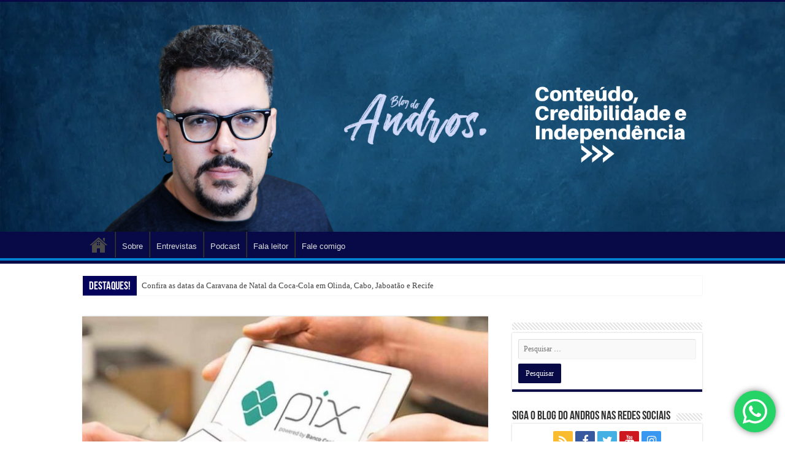

--- FILE ---
content_type: text/html; charset=utf-8
request_url: https://www.google.com/recaptcha/api2/aframe
body_size: 269
content:
<!DOCTYPE HTML><html><head><meta http-equiv="content-type" content="text/html; charset=UTF-8"></head><body><script nonce="QvzBqI6AGHBiq5VF-ng6dA">/** Anti-fraud and anti-abuse applications only. See google.com/recaptcha */ try{var clients={'sodar':'https://pagead2.googlesyndication.com/pagead/sodar?'};window.addEventListener("message",function(a){try{if(a.source===window.parent){var b=JSON.parse(a.data);var c=clients[b['id']];if(c){var d=document.createElement('img');d.src=c+b['params']+'&rc='+(localStorage.getItem("rc::a")?sessionStorage.getItem("rc::b"):"");window.document.body.appendChild(d);sessionStorage.setItem("rc::e",parseInt(sessionStorage.getItem("rc::e")||0)+1);localStorage.setItem("rc::h",'1768955634759');}}}catch(b){}});window.parent.postMessage("_grecaptcha_ready", "*");}catch(b){}</script></body></html>